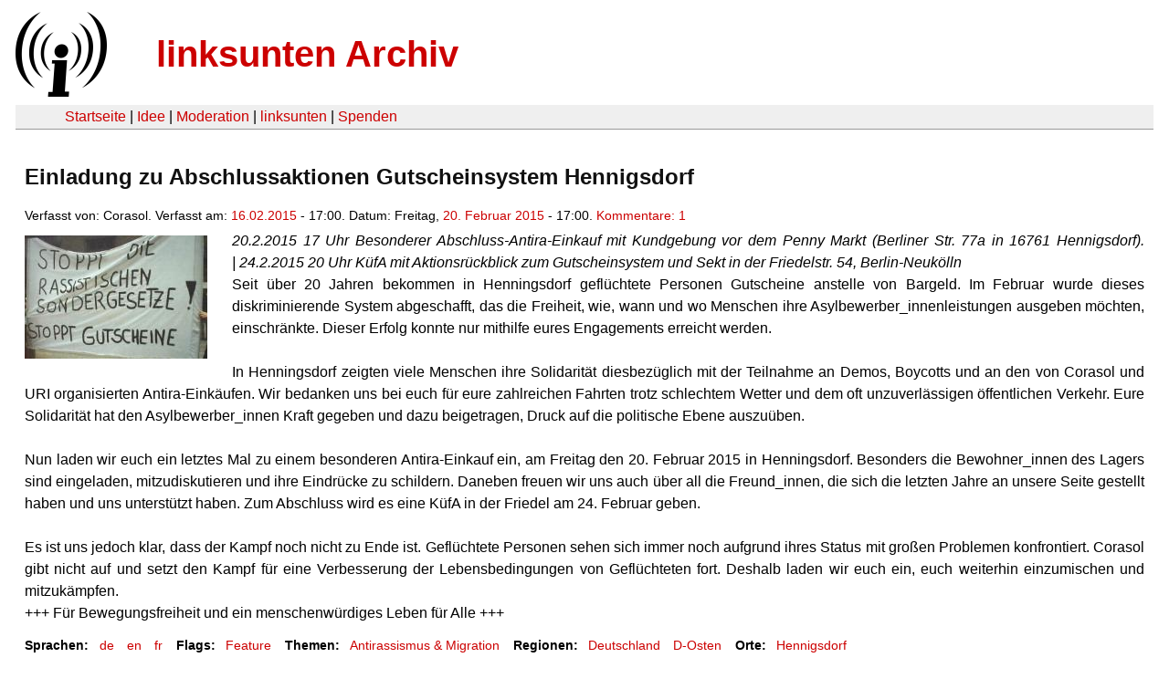

--- FILE ---
content_type: text/html
request_url: https://linksunten.tachanka.org/node/node/135083/index.html
body_size: 2625
content:
<!DOCTYPE html PUBLIC "-//W3C//DTD XHTML 1.0 Transitional//EN"
        "http://www.w3.org/TR/xhtml1/DTD/xhtml1-transitional.dtd">
<html xmlns="http://www.w3.org/1999/xhtml" xml:lang="de" lang="de" dir="ltr">

<head>
<meta http-equiv="Content-Type" content="text/html; charset=utf-8" />
  <title>Einladung zu Abschlussaktionen Gutscheinsystem Hennigsdorf | linksunten Archiv</title>
  <meta http-equiv="Content-Style-Type" content="text/css" />
  <meta http-equiv="Content-Type" content="text/html; charset=utf-8" />
<link rel="shortcut icon" href="../../static/favicon.ico" type="image/x-icon" />
  <link type="text/css" rel="stylesheet" media="all" href=../../static/linksunten.css />
 </head>
<body class="not-front not-logged-in page-node node-type-event no-sidebars i18n-de">
<div id="center">
<a name="top"></a>
<table id="header">
  <tr>
    <td>
      <a href="../index.html" title="((i))"><img src="../../static/logo.png" alt="((i))" /></a>
    </td>
    <td>
      <h1 id="site-name"><a href="../index.html" title="linksunten Archiv">linksunten Archiv</a></h1>
    </td>
  </tr>
</table>
<table id="wrapper-header-table"><tr>
<td id="wrapper-header-table-td-left"></td><td>
<table id="header-table">
  <tr>
    <td>
      <table id="header-table-links">
        <tr>
          <td id="header-table-td-left"></td>
          <td id="header-table-td-links">
            <a href="../index.html">Startseite</a>&nbsp;| <a href="../1/index.html">Idee</a>&nbsp;| <a href="../350/index.html">Moderation</a>&nbsp;| <a href="../../user/7/blog/index.html">linksunten</a>&nbsp;| <a href="../../donate/index.html">Spenden</a> 
          </td>
        </tr>
      </table>
    </td>
  </tr>
</table>
</td>
<td id="wrapper-header-table-td-right"></td>
</tr>
</table>
<table id="content">
  <tr>
        <td class="main-content" id="content-none">

      
      <h2 class="content-title">Einladung zu Abschlussaktionen Gutscheinsystem Hennigsdorf</h2>
      
      
      
      
      <div id="node-135083" class="node clear-block">

  <div>

<div class="meta">
      <span class="submitted">Verfasst von:&nbsp;Corasol. Verfasst am:&nbsp;<a href="../../archiv/texte/2015/02/index.html#2015-02-16">16.02.2015</a> - 17:00. Datum:&nbsp;Freitag, <a href="../../archiv/kalender/2015/02/index.html#2015-02-20">20. Februar 2015</a> - 17:00. <a href="#comments">Kommentare:&nbsp;1</a>        </span>
  </div>
<div class="teaserimage-body"><a href="../40594/index.html"><img src="../../system/files/images/1033853902.thumbnail.jpg" alt="Stoppt Gutscheine!" title="Stoppt Gutscheine!"  class="image image-thumbnail " width="200" height="135" /></a></div><div class="content">
  

<p><em><span>20.2.2015 17 Uhr Besonderer Abschluss-Antira-Einkauf mit Kundgebung vor
dem Penny Markt (Berliner Str. 77a in 16761 Hennigsdorf). |&nbsp;</span><span>24.2.2015 20 Uhr KüfA mit Aktionsrückblick zum Gutscheinsystem und Sekt
in der Friedelstr. 54, Berlin-Neukölln</span></em></p>

<p><span>Seit über 20 Jahren bekommen in Henningsdorf geflüchtete Personen
Gutscheine anstelle von Bargeld. Im Februar wurde dieses diskriminierende
System abgeschafft, das die Freiheit, wie, wann und wo Menschen ihre
Asylbewerber_innenleistungen ausgeben möchten, einschränkte. Dieser Erfolg konnte
nur mithilfe eures Engagements erreicht werden. </span></p><p></p><p>&nbsp;</p><p><span>In Henningsdorf zeigten viele
Menschen ihre Solidarität diesbezüglich mit der Teilnahme an Demos, Boycotts
und an den von Corasol und URI organisierten Antira-Einkäufen. Wir bedanken uns
bei euch für eure zahlreichen Fahrten trotz schlechtem Wetter und dem oft
unzuverlässigen öffentlichen Verkehr. Eure Solidarität hat den
Asylbewerber_innen Kraft gegeben und dazu beigetragen, Druck auf die politische
Ebene auszuüben.</span></p><p><span><br /></span></p>

<p><span>Nun laden wir euch ein letztes Mal zu einem besonderen Antira-Einkauf
ein, am Freitag den 20. Februar 2015 in Henningsdorf. Besonders die
Bewohner_innen des Lagers sind eingeladen, mitzudiskutieren und ihre Eindrücke
zu schildern. Daneben freuen wir uns auch über all die Freund_innen, die sich die
letzten Jahre an unsere Seite gestellt haben und uns unterstützt haben. Zum
Abschluss wird es eine KüfA in der Friedel am 24. Februar geben.</span></p><p><span><br /></span></p>

<p><span>Es ist uns jedoch klar, dass der Kampf noch nicht zu Ende ist.
Geflüchtete Personen sehen sich immer noch aufgrund ihres Status mit großen
Problemen konfrontiert. Corasol gibt nicht auf und setzt den Kampf für eine
Verbesserung der Lebensbedingungen von Geflüchteten fort. Deshalb laden wir
euch ein, euch weiterhin einzumischen und mitzukämpfen.</span></p>

<p><span>+++ Für
Bewegungsfreiheit und ein menschenwürdiges Leben für Alle +++</span></p></div>
  <div class="categories">
    <div class="item-list"><ul><li class="first"><div class="categories-vocabulary">Sprachen:</div></li>
<li><div class="categories-term"><a href="../135083/index.html">de</a></div></li>
<li><div class="categories-term"><a href="../135133/index.html">en</a></div></li>
<li class="last"><div class="categories-term"><a href="../135134/index.html">fr</a></div></li>
</ul></div><div class="item-list"><ul><li class="first"><div class="categories-vocabulary">Flags: </div></li>
<li class="last"><div class="categories-term"><a href="../../archiv/feature/index.html">Feature</a></div></li>
</ul></div><div class="item-list"><ul><li class="first"><div class="categories-vocabulary">Themen:</div></li>
<li class="last"><div class="categories-term"><a href="../../archiv/themen/6/index.html">Antirassismus & Migration</a></div></li>
</ul></div><div class="item-list"><ul><li class="first"><div class="categories-vocabulary">Regionen:</div></li>
<li><div class="categories-term"><a href="../../archiv/regionen/1/index.html">Deutschland</a></div></li>
<li class="last"><div class="categories-term"><a href="../../archiv/regionen/15/index.html">D-Osten</a></div></li>
</ul></div><div class="item-list"><ul><li class="first"><div class="categories-vocabulary">Orte:</div></li>
<li class="last"><div class="categories-term"><a href="../../archiv/orte/5452/index.html">Hennigsdorf</a></div></li>
</ul></div>  </div>
      
  </div> </div>
<div id="comments">
  <form action="../../node/135083/"  accept-charset="UTF-8" method="post" id="comment-controls">
<div><div class="container-inline">Zeige Kommentare: <a href="unfold/all/index.html#comments">ausgeklappt</a>&nbsp;| <a href="../../node/135083/index.html#comments">moderiert</a></div>
</div></form>
<div id="comment-135446">
  <div class="comment-unfolded comment-published clear-block">
       
    <div class="comment-unfolded-subject"><h3><a href="#comment-135446">dnk</a> </h3></div>
   
    <div class="comment-unfolded-score-div">
      <span class="comment-unfolded-score-label"></span>
          </div>
   
    <div class="comment-unfolded-voting-controls">
      <span class="comment-unfolded-promote"></span> <span class="comment-unfolded-neutral"></span> <span class="comment-unfolded-bury"></span>
    </div>
   
    <div class="comment-unfolded-submitted">
      Verfasst von:&nbsp;dnk. Verfasst am:&nbsp;Mi, 18.02.2015 - 01:41.     </div>

    <div class="comment-unfolded-content">
      <p>hey leute, danke, dass ihr das solange durchgezogen habt. meine familie und ich waren auch früher von diesen sachen abhängig und war schon ne harte zeit. </p>    </div>
    <div class="comment-unfolded-links">
      <ul class="links"><li class="comment_forbidden first last"></li>
</ul>    </div>
  </div>
</div></div>
      
          </td>
      </tr>
</table>
<br/><br/><br/><br/>
</div>
</body>
</html>
